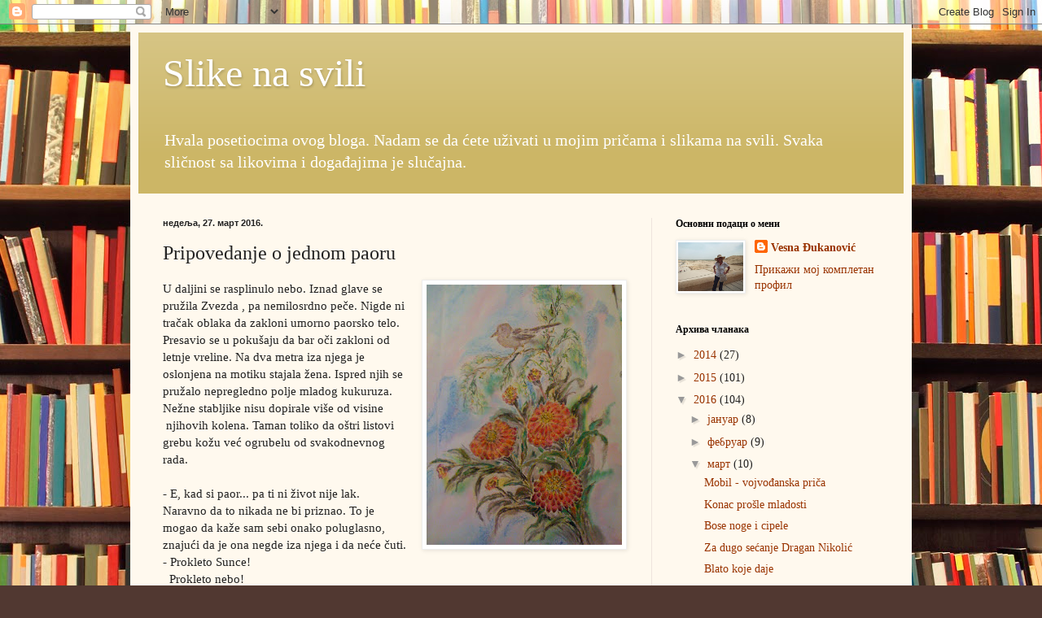

--- FILE ---
content_type: text/html; charset=UTF-8
request_url: https://djvesna63.blogspot.com/b/stats?style=WHITE_TRANSPARENT&timeRange=ALL_TIME&token=APq4FmC4sXopny2fL7PZSteacNinasUX6OALD1HoHawPbc_K_Uzc-lJKWmAseuhlyqKPuvtI0IxR9DkdoTetQ7kQLl9jyliRDQ
body_size: -27
content:
{"total":163826,"sparklineOptions":{"backgroundColor":{"fillOpacity":0.1,"fill":"#ffffff"},"series":[{"areaOpacity":0.3,"color":"#fff"}]},"sparklineData":[[0,1],[1,10],[2,33],[3,9],[4,1],[5,100],[6,88],[7,9],[8,3],[9,2],[10,1],[11,5],[12,14],[13,11],[14,1],[15,11],[16,2],[17,4],[18,11],[19,23],[20,20],[21,1],[22,2],[23,8],[24,3],[25,10],[26,4],[27,1],[28,4],[29,4]],"nextTickMs":1800000}